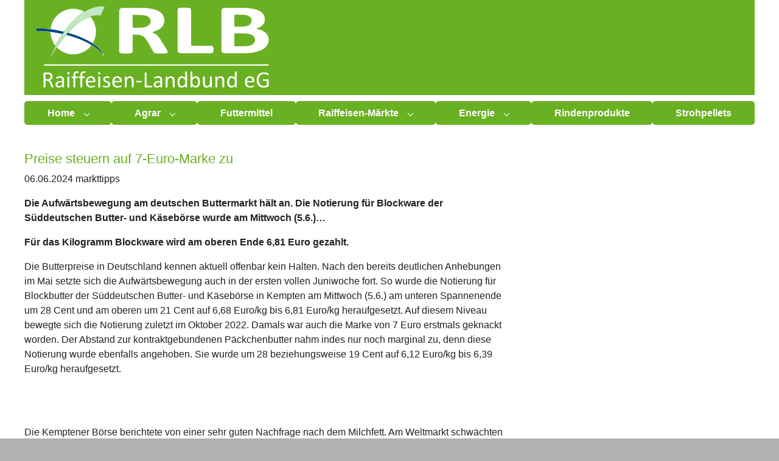

--- FILE ---
content_type: text/html; charset=utf-8
request_url: https://www.rlb-eg.de/home/news-ansicht?tx_news_pi1%5Baction%5D=detail&tx_news_pi1%5Bcontroller%5D=News&tx_news_pi1%5Bnews%5D=514&cHash=b5338bce2ad487e94290ae8dc8017b41
body_size: 4931
content:
<!DOCTYPE html>
<html lang="de">
<head>

<meta charset="utf-8">
<!-- 
	Based on the TYPO3 Bootstrap Package by Benjamin Kott - https://www.bootstrap-package.com/

	This website is powered by TYPO3 - inspiring people to share!
	TYPO3 is a free open source Content Management Framework initially created by Kasper Skaarhoj and licensed under GNU/GPL.
	TYPO3 is copyright 1998-2025 of Kasper Skaarhoj. Extensions are copyright of their respective owners.
	Information and contribution at https://typo3.org/
-->


<link rel="icon" href="/typo3conf/ext/vorlage_v12/Resources/Public/Images/RLB_Kugel.png" type="image/png">
<title>Preise steuern auf 7-Euro-Marke zu - RLB Raiffeisen-Landbund eG</title>
<meta http-equiv="x-ua-compatible" content="IE=edge">
<meta name="generator" content="TYPO3 CMS">
<meta name="description" content="Die Aufwärtsbewegung am deutschen Buttermarkt hält an. Die Notierung für Blockware der Süddeutschen Butter- und Käsebörse wurde am Mittwoch (5.6.) kräftig heraufgesetzt, und zwar auf 6,68 Euro/kg bis 6,81 Euro/kg. Die Börse berichtete von einer sehr guten Nachfrage. Auch die Notierung für Päckchenbutter wurde nach oben angepasst. Dagegen meldete die Handelsplattform GDT einen leichten Rückgang der Butterpreise bei der jüngsten Auktion.">
<meta name="viewport" content="width=device-width, initial-scale=1, minimum-scale=1">
<meta name="robots" content="index,follow">
<meta property="og:title" content="Preise steuern auf 7-Euro-Marke zu">
<meta property="og:type" content="article">
<meta property="og:url" content="https://www.rlb-eg.de/home/news-ansicht?tx_news_pi1%5Baction%5D=detail&amp;tx_news_pi1%5Bcontroller%5D=News&amp;tx_news_pi1%5Bnews%5D=514&amp;cHash=b5338bce2ad487e94290ae8dc8017b41">
<meta property="og:description" content="Die Aufwärtsbewegung am deutschen Buttermarkt hält an. Die Notierung für Blockware der Süddeutschen Butter- und Käsebörse wurde am Mittwoch (5.6.) kräftig heraufgesetzt, und zwar auf 6,68 Euro/kg bis 6,81 Euro/kg. Die Börse berichtete von einer sehr guten Nachfrage. Auch die Notierung für Päckchenbutter wurde nach oben angepasst. Dagegen meldete die Handelsplattform GDT einen leichten Rückgang der Butterpreise bei der jüngsten Auktion.">
<meta name="twitter:card" content="summary">
<meta name="apple-mobile-web-app-capable" content="no">
<meta name="google" content="notranslate">

<link rel="stylesheet" href="/typo3conf/ext/bootstrap_package/Resources/Public/Fonts/bootstrappackageicon.min.css?1688623726" media="all">
<link rel="stylesheet" href="/typo3temp/assets/bootstrappackage/css/theme-b347096d34a153416ac5b5538f369c2b6471d54a6ccea3744a651e05b5ac1942.css?1688629121" media="all">
<link rel="stylesheet" href="/typo3conf/ext/vorlage_v12/Resources/Public/Css/Land24.css?1714459412" media="all">


<script src="/typo3temp/assets/compressed/merged-e0303210d35e3febb13d39bb89f8708e-435fa43448afa29e0a63d67798450017.js?1688629121"></script>



<script src="https://ccm.land24.de/app.js?apiKey=f6ea57024af8653989c9b05bf4722a86f50dce80869d4cd0&amp;domain=6257da83b22f83033b157aeb" referrerpolicy="origin"></script>
<link rel="canonical" href="https://www.rlb-eg.de/home/news-ansicht"/>
</head>
<body id="p51" class="page-51 pagelevel-2 language-0 backendlayout-rlb layout-default">

<div id="top"></div><div class="body-bg"><a class="visually-hidden-focusable" href="#page-content"><span>Zum Hauptinhalt springen</span></a><div class="aussenrahmen container"><div class="container header-menue"><div class="row background-header container"><div class="logo bg-header col-lg-6"><a class="navbar-brand navbar-brand-image" title="RLB Raiffeisen-Landbund eG" href="/"><img class="navbar-brand-logo-normal" src="/typo3conf/ext/vorlage_v12/Resources/Public/Images/logo-landbund.png" alt="RLB Raiffeisen-Landbund eG" height="152" width="420"></a></div><div class="bg-header col-lg-6"></div></div></div><header id="page-header" class="bp-page-header navbar navbar-mainnavigation navbar-default navbar-has-image navbar-top container aussenrahmen"><div class="container"><button class="navbar-toggler collapsed" type="button" data-bs-toggle="collapse" data-bs-target="#mainnavigation" aria-controls="mainnavigation" aria-expanded="false" aria-label="Navigation umschalten"><span class="navbar-toggler-icon"></span></button><nav id="mainnavigation" class="collapse navbar-collapse"><ul class="navbar-nav"><li class="nav-item nav-style-simple"><a
                                type="button"
                                id="nav-item-32"
                                href="/"
                                class="nav-link nav-link-main active nav-link-toggle"
                                
                                
                                aria-current="false"
                                data-bs-toggle="dropdown"
                                data-bs-display="static"
                                aria-haspopup="true"
                                aria-expanded="false"
                                ><span class="nav-link-text">
                                    Home
                                    
                                </span></a><button
                                    type="button"
                                    id="nav-toggle-32"
                                    class="nav-link nav-link-toggle"
                                    data-bs-toggle="dropdown"
                                    data-bs-display="static"
                                    aria-haspopup="true"
                                    aria-expanded="false"
                                    ><span class="nav-link-indicator" aria-hidden="true"></span><span class="nav-link-text visually-hidden">Submenu for "Home"</span></button><div class="dropdown-menu dropdown-menu-simple"><ul class="dropdown-nav" data-level="2"><li class="nav-item"><a class="nav-link nav-link-dropdown" href="https://angebote.rlb-eg.de/" title="Aktuelle Angebote"><span class="nav-link-text">
                                    Aktuelle Angebote
                                    
                                </span></a></li><li class="nav-item"><a class="nav-link nav-link-dropdown" href="/home/ansprechpartner" title="Ansprechpartner"><span class="nav-link-text">
                                    Ansprechpartner
                                    
                                </span></a></li><li class="nav-item"><a class="nav-link nav-link-dropdown" href="/home/standorte" title="Standorte"><span class="nav-link-text">
                                    Standorte
                                    
                                </span></a></li><li class="nav-item"><a class="nav-link nav-link-dropdown" href="/home/stellenangebote" title="Stellenangebote"><span class="nav-link-text">
                                    Stellenangebote
                                    
                                </span></a></li><li class="nav-item"><a class="nav-link nav-link-dropdown" href="/home/downloads" title="Downloads"><span class="nav-link-text">
                                    Downloads
                                    
                                </span></a></li><li class="nav-item"><a class="nav-link nav-link-dropdown" href="/home/links" title="Links"><span class="nav-link-text">
                                    Links
                                    
                                </span></a></li><li class="nav-item"><a class="nav-link nav-link-dropdown" href="/home/ueber-uns" title="Über uns"><span class="nav-link-text">
                                    Über uns
                                    
                                </span></a></li></ul></div></li><li class="nav-item nav-style-simple"><a
                                type="button"
                                id="nav-item-91"
                                href="/agrar"
                                class="nav-link nav-link-main nav-link-toggle"
                                
                                
                                aria-current="false"
                                data-bs-toggle="dropdown"
                                data-bs-display="static"
                                aria-haspopup="true"
                                aria-expanded="false"
                                ><span class="nav-link-text">
                                    Agrar
                                    
                                </span></a><button
                                    type="button"
                                    id="nav-toggle-91"
                                    class="nav-link nav-link-toggle"
                                    data-bs-toggle="dropdown"
                                    data-bs-display="static"
                                    aria-haspopup="true"
                                    aria-expanded="false"
                                    ><span class="nav-link-indicator" aria-hidden="true"></span><span class="nav-link-text visually-hidden">Submenu for "Agrar"</span></button><div class="dropdown-menu dropdown-menu-simple"><ul class="dropdown-nav" data-level="2"><li class="nav-item"><a class="nav-link nav-link-dropdown" href="/agrar/agrarstandorte" title="Allgemein"><span class="nav-link-text">
                                    Allgemein
                                    
                                </span></a></li><li class="nav-item"><a class="nav-link nav-link-dropdown" href="/agrar/agrarstandorte" title="Agrarstandorte"><span class="nav-link-text">
                                    Agrarstandorte
                                    
                                </span></a></li><li class="nav-item"><a class="nav-link nav-link-dropdown" href="/agrar/duengemittel" title="Düngemittel"><span class="nav-link-text">
                                    Düngemittel
                                    
                                </span></a></li><li class="nav-item"><a class="nav-link nav-link-dropdown" href="/agrar/getreide/raps" title="Agrarerzeugnisse"><span class="nav-link-text">
                                    Agrarerzeugnisse
                                    
                                </span></a></li><li class="nav-item"><a class="nav-link nav-link-dropdown" href="/agrar/pflanzenschutz" title="Pflanzenschutz"><span class="nav-link-text">
                                    Pflanzenschutz
                                    
                                </span></a></li><li class="nav-item"><a class="nav-link nav-link-dropdown" href="/agrar/saaten" title="Saaten"><span class="nav-link-text">
                                    Saaten
                                    
                                </span></a></li><li class="nav-item"><a class="nav-link nav-link-dropdown" href="/agrar/sicherheitsdatenblaetter" title="Sicherheitsdatenblätter"><span class="nav-link-text">
                                    Sicherheitsdatenblätter
                                    
                                </span></a></li><li class="nav-item"><a class="nav-link nav-link-dropdown" href="/agrar/infoservice-pflanzenbau" title="Infoservice Pflanzenbau"><span class="nav-link-text">
                                    Infoservice Pflanzenbau
                                    
                                </span></a></li><li class="nav-item"><a class="nav-link nav-link-dropdown" href="/agrar/newsletter" title="Newsletter"><span class="nav-link-text">
                                    Newsletter
                                    
                                </span></a></li></ul></div></li><li class="nav-item"><a
                                id="nav-item-107"
                                href="/futtermittel"
                                class="nav-link nav-link-main"
                                
                                
                                aria-current="false"
                                ><span class="nav-link-text">
                                    Futtermittel
                                    
                                </span></a></li><li class="nav-item nav-style-simple"><a
                                type="button"
                                id="nav-item-109"
                                href="/raiffeisen-maerkte/allgemein"
                                class="nav-link nav-link-main nav-link-toggle"
                                
                                
                                aria-current="false"
                                data-bs-toggle="dropdown"
                                data-bs-display="static"
                                aria-haspopup="true"
                                aria-expanded="false"
                                ><span class="nav-link-text">
                                    Raiffeisen-Märkte
                                    
                                </span></a><button
                                    type="button"
                                    id="nav-toggle-109"
                                    class="nav-link nav-link-toggle"
                                    data-bs-toggle="dropdown"
                                    data-bs-display="static"
                                    aria-haspopup="true"
                                    aria-expanded="false"
                                    ><span class="nav-link-indicator" aria-hidden="true"></span><span class="nav-link-text visually-hidden">Submenu for "Raiffeisen-Märkte"</span></button><div class="dropdown-menu dropdown-menu-simple"><ul class="dropdown-nav" data-level="2"><li class="nav-item"><a class="nav-link nav-link-dropdown" href="/raiffeisen-maerkte/allgemein" title="Allgemein"><span class="nav-link-text">
                                    Allgemein
                                    
                                </span></a></li><li class="nav-item"><a class="nav-link nav-link-dropdown" href="https://angebote.rlb-eg.de/" title="Aktuelle Angebote"><span class="nav-link-text">
                                    Aktuelle Angebote
                                    
                                </span></a></li><li class="nav-item"><a class="nav-link nav-link-dropdown" href="/raiffeisen-maerkte/raiffeisen-maerkte" title="Raiffeisen-Märkte"><span class="nav-link-text">
                                    Raiffeisen-Märkte
                                    
                                </span></a></li></ul></div></li><li class="nav-item nav-style-simple"><a
                                type="button"
                                id="nav-item-115"
                                href="/energie"
                                class="nav-link nav-link-main nav-link-toggle"
                                
                                
                                aria-current="false"
                                data-bs-toggle="dropdown"
                                data-bs-display="static"
                                aria-haspopup="true"
                                aria-expanded="false"
                                ><span class="nav-link-text">
                                    Energie
                                    
                                </span></a><button
                                    type="button"
                                    id="nav-toggle-115"
                                    class="nav-link nav-link-toggle"
                                    data-bs-toggle="dropdown"
                                    data-bs-display="static"
                                    aria-haspopup="true"
                                    aria-expanded="false"
                                    ><span class="nav-link-indicator" aria-hidden="true"></span><span class="nav-link-text visually-hidden">Submenu for "Energie"</span></button><div class="dropdown-menu dropdown-menu-simple"><ul class="dropdown-nav" data-level="2"><li class="nav-item"><a class="nav-link nav-link-dropdown" href="/energie" title="Allgemein"><span class="nav-link-text">
                                    Allgemein
                                    
                                </span></a></li><li class="nav-item"><a class="nav-link nav-link-dropdown" href="/energie/tankstellen" title="Tankstellen"><span class="nav-link-text">
                                    Tankstellen
                                    
                                </span></a></li><li class="nav-item"><a class="nav-link nav-link-dropdown" href="/energie/preisrechner-gas-und-strom" title="Preisrechner Gas und Strom"><span class="nav-link-text">
                                    Preisrechner Gas und Strom
                                    
                                </span></a></li><li class="nav-item"><a class="nav-link nav-link-dropdown" href="/energie/tankgutscheinantrag" title="Tankgutscheinantrag"><span class="nav-link-text">
                                    Tankgutscheinantrag
                                    
                                </span></a></li><li class="nav-item"><a class="nav-link nav-link-dropdown" href="/energie/tankkartenantrag" title="Tankkartenantrag"><span class="nav-link-text">
                                    Tankkartenantrag
                                    
                                </span></a></li><li class="nav-item"><a class="nav-link nav-link-dropdown" href="/energie/waermekontoantrag" title="Wärmekontoantrag"><span class="nav-link-text">
                                    Wärmekontoantrag
                                    
                                </span></a></li></ul></div></li><li class="nav-item"><a
                                id="nav-item-146"
                                href="/rindenprodukte"
                                class="nav-link nav-link-main"
                                
                                
                                aria-current="false"
                                ><span class="nav-link-text">
                                    Rindenprodukte
                                    
                                </span></a></li><li class="nav-item"><a
                                id="nav-item-147"
                                href="/strohpellets"
                                class="nav-link nav-link-main"
                                
                                
                                aria-current="false"
                                ><span class="nav-link-text">
                                    Strohpellets
                                    
                                </span></a></li></ul></nav></div></header><div class="section-slider"><div class="container"><div class="slider"></div></div></div><div id="page-content" class="bp-page-content main-section"><!--TYPO3SEARCH_begin--><div class="section section-default"><div class="container"><div class="row justify-content-md-center"><div class="col-xl-8 col-lg-12 col-md-12 col-sm-12 col-xs-12 maincontent section-left"><div id="c792" class=" frame frame-default frame-type-news_newsdetail frame-layout-default frame-size-default frame-height-default frame-background-none frame-space-before-none frame-space-after-none frame-no-backgroundimage"><div class="frame-group-container"><div class="frame-group-inner"><div class="frame-container frame-container-default"><div class="frame-inner"><div class="news news-single"><div class="article" itemscope="itemscope" itemtype="http://schema.org/Article"><div class="header"><h4 itemprop="headline">Preise steuern auf 7-Euro-Marke zu</h4></div><div class="footer"><p><!-- date --><span class="news-list-date"><time itemprop="datePublished" datetime="2024-06-06">
							06.06.2024
						</time></span><!-- categories --><span class="news-list-category">
	
		
				markttipps
			
	
</span></p></div><!--teaser--><div class="teaser-text"><b><div class="teaser-text" itemprop="description"><p>Die Aufwärtsbewegung am deutschen Buttermarkt hält an. Die Notierung für Blockware der Süddeutschen Butter- und Käsebörse wurde am Mittwoch (5.6.)…</p></div></b></div><!-- main text --><div class="news-text-wrap" itemprop="articleBody"><p><b>Für das Kilogramm Blockware wird am oberen Ende 6,81 Euro gezahlt.</b></p><p>Die Butterpreise in Deutschland kennen aktuell offenbar kein Halten. Nach den bereits deutlichen Anhebungen im Mai setzte sich die Aufwärtsbewegung auch in der ersten vollen Juniwoche fort. So wurde die Notierung für Blockbutter der Süddeutschen Butter- und Käsebörse in Kempten am Mittwoch (5.6.) am unteren Spannenende um 28 Cent und am oberen um 21 Cent auf 6,68 Euro/kg bis 6,81 Euro/kg heraufgesetzt. Auf diesem Niveau bewegte sich die Notierung zuletzt im Oktober 2022. Damals war auch die Marke von 7 Euro erstmals geknackt worden. Der Abstand zur kontraktgebundenen Päckchenbutter nahm indes nur noch marginal zu, denn diese Notierung wurde ebenfalls angehoben. Sie wurde um 28 beziehungsweise 19 Cent auf 6,12 Euro/kg bis 6,39 Euro/kg heraufgesetzt.</p><p><br><br></p><p>Die Kemptener Börse berichtete von einer sehr guten Nachfrage nach dem Milchfett. Am Weltmarkt schwächten sich die Butterpreise hingegen zuletzt etwas ab, liegen aber auch dort noch immer auf einem ungewöhnlich hohen Niveau. An der internationalen Handelsplattform Global Dairy Trade (GDT) gab bei der Auktion am Dienstag (4.6.) der Butterpreis im Mittel aller Lieferkontrakte um 1,0% auf 6.318 Euro/t nach. </p><p>&nbsp;</p><p>Die Preise für Vollmilchpulver konnten ihren Aufwärtstrend ebenfalls fortsetzen und erreichten mit 3,80 Euro/kg bis 3,90 Euro/kg wieder ihren letzten Hochpunkt aus der ersten Kalenderwoche dieses Jahres. Rückenwind gab es hier von der GDT. Im Mittel aller Lieferkontrakte wurde bei der jüngsten Auktion die Tonne Vollmilchpulver für 3.201 Euro gehandelt, was eine Steigerung um 2,0% gegenüber der Versteigerung am 21. Mai bedeutete. </p><p><br><br></p><p>Etwas mehr zahlen mussten die Abnehmer in Deutschland zuletzt auch für Magermilchpulver in Lebensmittelqualität. Bei einem Anstieg von 2 Cent am unteren sowie von 3 Cent am oberen Ende lag die Erlösspanne nun mit 2,44 Euro/kg bis 2,59 Euro/kg leicht über dem vergleichbaren Vorjahresniveau. Das Kilogramm Magermilchpulver zur Verfütterung wurde in der Berichtswoche für 2,23 Euro bis 2,27 Euro gehandelt; das waren lediglich am unteren Ende 2 Cent mehr als in der Vorwoche. Die GDT meldete indes einen deutlichen Preisanstieg für Magermilchpulver gegenüber der vorherigen Auktion. Im Mittel verteuerten sich die betreffenden Kontrakte um 3,5% auf 2.505 Euro/t. AgE</p></div><!-- Link Back --><div class="news-backlink-wrap"><a href="/">
						Zurück
					</a></div><!-- related things --><div class="news-related-wrap"></div></div></div></div></div></div></div></div></div><div class="col-xl-4 col-lg-12 col-md-12 col-sm-12 col-xs-12 subcontent section-right"></div></div></div></div><!--TYPO3SEARCH_end--></div></div></div><footer id="page-footer" class="bp-page-footer"><div id="footer"><section class="section footer-section footer-section-content"><div class="container"><div class="section-row"><div class="section-column footer-section-content-column footer-section-content-column-left"><div id="c613" class=" frame frame-default frame-type-text frame-layout-default frame-size-default frame-height-default frame-background-none frame-space-before-none frame-space-after-none frame-no-backgroundimage"><div class="frame-group-container"><div class="frame-group-inner"><div class="frame-container frame-container-default"><div class="frame-inner"><p>&nbsp;© 2023 RLB Raiffeisen-Landbund eG</p></div></div></div></div></div></div><div class="section-column footer-section-content-column footer-section-content-column-middle"><div id="c614" class=" frame frame-default frame-type-text frame-layout-default frame-size-default frame-height-default frame-background-none frame-space-before-none frame-space-after-none frame-no-backgroundimage"><div class="frame-group-container"><div class="frame-group-inner"><div class="frame-container frame-container-default"><div class="frame-inner"><p><a href="/impressum/agb">Impressum / AGB</a> &nbsp;&nbsp;<a href="/hinweisgeber">Hinweisgeber</a> &nbsp;&nbsp;<a href="/datenschutz" title="Datenschutz">Datenschutz</a> &nbsp;&nbsp;<a href="#CCM.openWidget">Cookieeinstellungen</a> &nbsp;&nbsp;<a href="/home/ansprechpartner" title="Ansprechpartner">Ansprechpartner</a> &nbsp;&nbsp;<a href="/kontakt"> Kontakt</a></p></div></div></div></div></div></div></div></div></section></div><section class="section footer-section footer-section-meta"><div class="frame frame-background-none frame-space-before-none frame-space-after-none"><div class="frame-group-container"><div class="frame-group-inner"><div class="frame-container frame-container-default"><div class="frame-inner"><div class="footer-info-section"><div class="footer-meta"></div></div></div></div></div></div></div></section></footer><a class="scroll-top" title="Nach oben rollen" href="#top"><span class="scroll-top-icon"></span></a>
<script src="/typo3temp/assets/compressed/merged-55f67c29c115a342f837d24ebe3be25f-beb82e21d73460012067aacbd1e36b95.js?1688629121"></script>
<script src="/typo3temp/assets/compressed/merged-e9742c3585048912ec09cbfc87c68789-e5173853d81226b1b4df3d10a1b24147.js?1688976669"></script>


</body>
</html>

--- FILE ---
content_type: text/css; charset=utf-8
request_url: https://www.rlb-eg.de/typo3conf/ext/vorlage_v12/Resources/Public/Css/Land24.css?1714459412
body_size: 2263
content:
:root {
    --primary: #69B022 !important;
    --white: #ffffff;
    --grey: #b2b2b2;
    --bs-light: #f7f7f7;
    --bs-nav-link-hover-color: #b2b2b2;
    --bs-link-color-rgb: #b2b2b2;
}

.header-menue .row{
    --bs-gutter-x: 0;
}

body {
    background-color: var(--grey);
}

.body-bg .container {
    background-color: var(--white);
    max-width: 1500px;
  }
.aussenrahmen{
    max-width: 1560px; 
}

.frame{
    --frame-spacing: 1rem;
}
  h2 {
    font-size: 1.8rem;
    color: var(--primary);
  }

  h3 {
    font-size: 1.5rem;
    color: var(--white);
  }

  h4 {
    font-size: 1.4rem;
    color: var(--primary);
  }

  h5 {
    font-size: 1.3rem;
    color: var(--primary);
  }

  h6 {
    font-size: 1.1rem;
    color: var(--primary);
  }  

  a{
    text-decoration: none;
    color: #060606;
  }

  .frame a:not([class]){
    color: #060606;
  }

#page-header {
    background-color: var(--grey);
}

.bg-header{
    background-color: var(--primary);
}

.frame-background-primary {
    --frame-color: #fff;
    --frame-link-color: #fff;
    --frame-link-hover-color: #fff;
}

.frame-background-primary a:not([class]) {
    color: #fff;
  }

  /*-------------Buttons---------------------*/

    .btn, .cc-btn {
        color: #fff;
        background-color: var(--bs-btn-hover-bg);
        border-color: var(--bs-btn-hover-border-color);
      }

/* Grauer-Rahmen */
.frame-4 {
    border: 2px solid grey; 
    padding: 1.5rem;
    margin-bottom: 2rem;
}

.frame-space-after-none {
    margin-top: 1rem;
}

/* Navigation */


.navbar-mainnavigation {
    box-shadow: none;
  --mainnavigation-nav-height: 40px;
}

.navbar-brand-logo-normal{
        max-width: 90%;
        height: auto; 
        padding: 0.3rem;
}

.navbar-nav > li {
    text-align: center;
  }

#mainnavigation .navbar-nav {
    margin: 0 auto;
}

.navbar-nav .nav-link.active{
    color: #fff;
}

.navbar-nav .nav-link.active, .navbar-nav .nav-link.show, .navbar-nav .nav-link:hover {
  color: #fff;
}

.nav-item {
    padding: 0;
    background-color: var(--primary);
    border-radius: 5px;
    font-weight: bold;
    flex-grow: 1;
    text-align: center; 
}

.nav-link {
    color: var(--white);
}

.dropdown-nav .nav-link:hover {
    color: var(--white);
    background-color: var(--grey);
}

.dropdown-menu {
    background-color: var(--primary);
}

.dropdown-item {
    color: var(--white);
}


.navbar-mainnavigation .nav-link {
  position: relative;
  display: flex;
  justify-content: center;
  gap: 0.25em;
  border-radius: 5px;
}

.navbar-mainnavigation .nav-item {
  display: flex;
  flex-wrap: wrap;
  justify-content: center;
}


@media (min-width: 992px) {
    #mainnavigation {
        width: 100%;
        height: 60px;
        font-size: 1rem;
    }

    .navbar-nav {
        display: flex;
        flex-wrap: wrap;
    }
}

@media (max-width: 992px) {
    .navbar>.container {
        display: block;
    }
    .carousel-small .item{
        height:30vw;
    }
    .nav-item{
        margin: 0.2rem;
    }

}

@media (min-width:768px) and (max-width:992px){
    .gallery-item-size-3{
        --gallery-columns: 2;
    }
}

@media (min-width: 768px){
#p19 .frame-container-default  {
  max-width: 895px;
}
}

@media (max-width: 768px){
    .gallery-item-size-3{
        --gallery-columns: 1;
    }
}
/* Slider */

/* Links mit grünem Hintergrund */
.frame-background-primary {
    padding: 25px 0;
}

.carousel .carousel-content-inner{
    max-width: 1400px;
}

/* News */
/*.aktuelles {
    border: 2px solid grey; 
    padding: 1.5rem;
}*/ 

.aktuelles-img {
    padding-right: 0;
    padding-left: 0;
}

.aktuelles-img a img {
    width: 100%;
    height: auto;
  }

  .section-right .col{
      flex: 0 0 auto;
  }

 .news-list-item {
    margin-bottom: 1rem;
    border: 2px solid grey;
    padding: 1.5rem;
  }

/* Akkordeon */
.accordion-body .btn-primary {
    width: 25%;
}

/* Social Media Icons Startseite */
#c224 .gallery-item picture {
    width: 60%;
    height: auto;
}

/* Footer */
#footer {
    background-color: var(--primary);
    color: var(--white);
}

#footer .container{
    max-width: 1500px;
}

.footer-section-meta {
    display: none;
}

.footer-section-content{
    background: var(--primary);
}

#footer .footer-section-content-column-middle{
    text-align: end;
    --section-colspan: 8;
}

#footer .frame a:not([class]){
    color: #fff;
}

#footer a{
    text-decoration:none; 
}

/*Inhaltselemente*/
/*Accordion*/ 

.accordion-button{
    color: var(--primary);
    background-color: var(--bs-light);
}

.accordion-item{
    border: 0;
    margin-bottom: 0.2rem;
}

.accordion {
    --bs-accordion-color: var(--primary);
    --bs-accordion-bg: var(--bs-light);
    --bs-accordion-transition: color 0.15s ease-in-out, background-color 0.15s ease-in-out, border-color 0.15s ease-in-out, box-shadow 0.15s ease-in-out, border-radius 0.15s ease;
    --bs-accordion-border-color: var(--bs-border-color);
    --bs-accordion-border-width: 1px;
    --bs-accordion-border-radius: 0.375rem;
    --bs-accordion-inner-border-radius: calc(0.375rem - 1px);
    --bs-accordion-btn-padding-x: 1.25rem;
    --bs-accordion-btn-padding-y: 1rem;
    --bs-accordion-btn-color: var(--primary);
    --bs-accordion-btn-bg: var(--bs-accordion-bg);
    --bs-accordion-btn-icon: url("data:image/svg+xml,%3csvg xmlns='http://www.w3.org/2000/svg' viewBox='0 0 16 16' fill='%23212121'%3e%3cpath fill-rule='evenodd' d='M1.646 4.646a.5.5 0 0 1 .708 0L8 10.293l5.646-5.647a.5.5 0 0 1 .708.708l-6 6a.5.5 0 0 1-.708 0l-6-6a.5.5 0 0 1 0-.708z'/%3e%3c/svg%3e");
    --bs-accordion-btn-icon-width: 1.25rem;
    --bs-accordion-btn-icon-transform: rotate(-180deg);
    --bs-accordion-btn-icon-transition: transform 0.2s ease-in-out;
    --bs-accordion-btn-active-icon: url("data:image/svg+xml,%3csvg xmlns='http://www.w3.org/2000/svg' viewBox='0 0 16 16' fill='%23268d81'%3e%3cpath fill-rule='evenodd' d='M1.646 4.646a.5.5 0 0 1 .708 0L8 10.293l5.646-5.647a.5.5 0 0 1 .708.708l-6 6a.5.5 0 0 1-.708 0l-6-6a.5.5 0 0 1 0-.708z'/%3e%3c/svg%3e");
    --bs-accordion-btn-focus-border-color: var(--primary);
    --bs-accordion-btn-focus-box-shadow: 0 0 0 0.1rem rgba(101, 178, 32, 1);
    --bs-accordion-body-padding-x: 1.25rem;
    --bs-accordion-body-padding-y: 1.25rem;
    --bs-accordion-active-color: var(--primary);
    --bs-accordion-active-bg: var(--bs-);
  }

  /*Standorte*/

  .map-list{
        flex-direction: row;
        flex-wrap: wrap;
  }

  td, tr{
    padding: 0.2rem; 
    border-style: none; 
    border-color: #fff;
  }
  
  table{
    border-collapse: unset;
  }

  /*Ansprechpartner*/
  .vcard p{
    margin-bottom: 0;
  }
  .tt_address_list a:not([class]){
    color: #000000;
  }

  .tt_address_list h2{
    font-size: 1.3rem;
  }

  .ansprechpartner{
    padding: 0.5rem;
  }
  /*-------Section-----------*/
  .section-right{
    padding-bottom: 1rem;
  }

  .col .section-right{
    flex: 0 auto;
  }

  @media (max-width: 576px){
    .frame-4{
        border: none;
        padding: 0;
        margin-bottom: 2rem; 
    }
  }
  /*-----------------YouTube---------------------*/
  .video-container {
    position: relative;
    padding-bottom: 56.25%;
    padding-top: 0;
    height: 0;
    overflow: hidden;
}

.video-container iframe,
.video-container object,
.video-container embed {
    position: absolute;
    top: 0;
    left: 0;
    width: 100%;
    height: 100%;
}

.filelink-heading {
    font-size: 1rem;
    margin-bottom: 0.25em;
    background-color: var(--bs-light);
    padding: 0.2rem;
    border: 2px solid var(--primary);
    border-radius: 5px;
  }

.card-img-top{
    padding: 0.5rem;
}

.card-img-top picture, .card-img-top img {

    width: 100%;
    height: auto;
    display: flex;
    align-items: center;

}

.card-img-top {
    padding: 0.5rem;
    height: 150px;
    align-content: center;
    display: flex;
  }

  .f3-widget-paginator li{
    padding-right: 0.3rem;
  }
  
  /*--------------Newsletter----------*/

  #p52 .news-text-wrap{
    display:none;
  }

--- FILE ---
content_type: application/javascript; charset=utf-8
request_url: https://www.rlb-eg.de/typo3temp/assets/compressed/merged-e9742c3585048912ec09cbfc87c68789-e5173853d81226b1b4df3d10a1b24147.js?1688976669
body_size: 428
content:

/*!
 * Vorlage V12 v1.0.0 (http://www.vorlage12.de.crawler2.rlzp.de)
 * Copyright 2017-2023 Annika Schultz
 * Licensed under the GPL-2.0-or-later license
 */
console.log("WE LOVE TYPO3");

$(document).ready(function(){
    $(".akkordeon").accordion({ header : ".frame-header",heightStyle: "content",collapsible: "true",active: "false" });
      $(function() {
      var icons = {
        header: "ui-icon-plusthick",
        activeHeader: "ui-icon-minusthick"
      };
      $( ".akkordeon" ).accordion({
        icons: icons
      });
      $( "#toggle" ).button().click(function() {
        if ( $( ".akkordeon" ).accordion( "option", "icons" ) ) {
          $( ".akkordeon" ).accordion( "option", "icons", null );
        } else {
          $( ".akkordeon" ).accordion( "option", "icons", icons );
        }
      });
    });
  });
